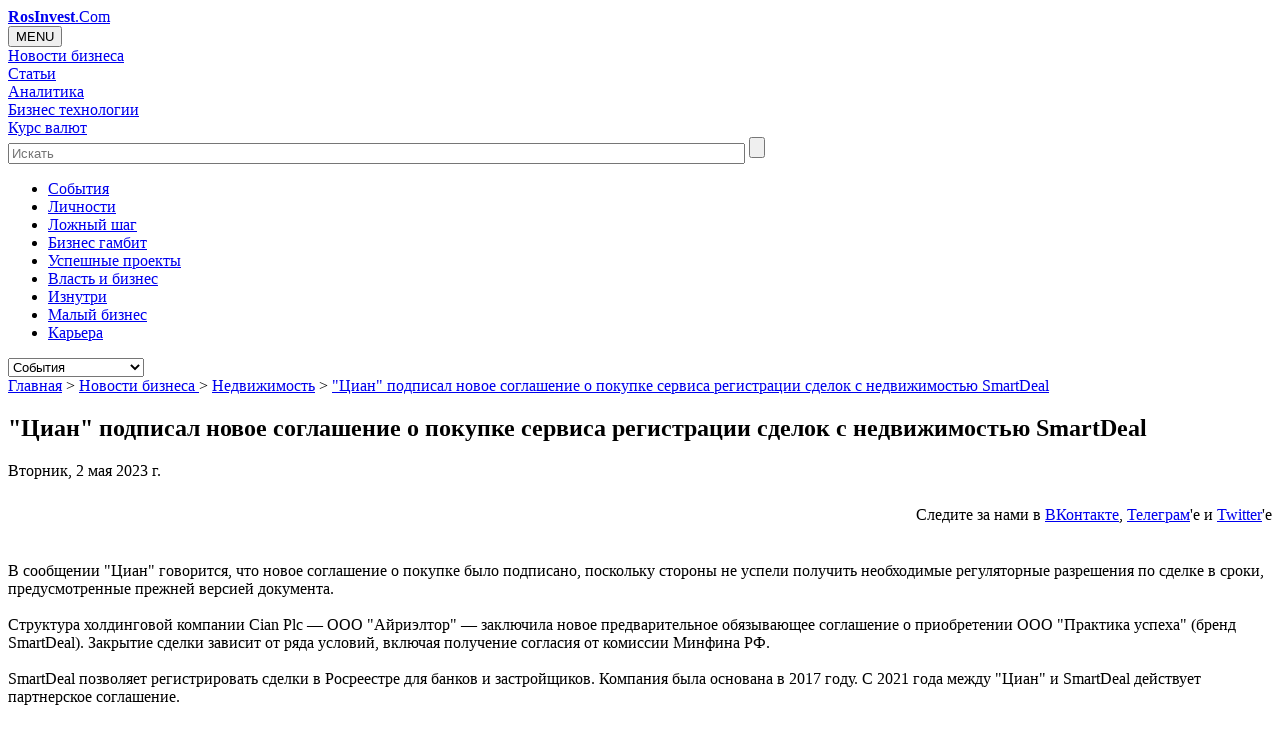

--- FILE ---
content_type: text/html; charset=UTF-8
request_url: https://rosinvest.com/novosti/1461045
body_size: 12075
content:




<!DOCTYPE HTML>
<html><head>
	<title>&quot;Циан&quot; подписал новое соглашение о покупке сервиса регистрации сделок с недвижимостью SmartDeal RosInvest.Com - Венчур, управление, инвестиции</title>
	<meta http-equiv="Content-Type" content="text/html; charset=UTF-8">
	<meta name="robots" content="NOODP,NOYDIR"> 
	<meta name="distribution" content="Global">
	<meta name="Site-created" content="14-04-2003">
	<meta name="description" content="В сообщении &quot;Циан&quot; говорится, что новое соглашение о покупке было подписано, поскольку стороны не успели получить необходимые регуляторные разрешения ...">
	<meta name="keywords" content="&amp;quot;Циан&amp;quot; подписал новое соглашение о покупке сервиса регистрации сделок с недвижимостью SmartDeal">
	<meta name="viewport" content="width=device-width, initial-scale=1.0">	
	<meta property="og:url" content="http://rosinvest.com/novosti/1461045" />
    <meta property="og:site_name" content="RosInvest.Com" />
    <meta property="og:title" content="&quot;Циан&quot; подписал новое соглашение о покупке сервиса регистрации сделок с недвижимостью SmartDeal RosInvest.Com - Венчур, управление, инвестиции" />
    <meta property="og:description" content="В сообщении &quot;Циан&quot; говорится, что новое соглашение о покупке было подписано, поскольку стороны не успели получить необходимые регуляторные разрешения ..." />
		<meta property="og:type" content="article"> 	
		<base href="https://rosinvest.com/">
	<link rel="home" href="/">
	<link rel="apple-touch-icon" sizes="180x180" href="/favicon/apple-touch-icon.png">
	<link rel="icon" type="image/png" sizes="32x32" href="/favicon/favicon-32x32.png">
	<link rel="icon" type="image/png" sizes="16x16" href="/favicon/favicon-16x16.png">

	<link rel="alternate" type="application/rss+xml" title="Все новости бизнеса" href="/rosinvest_com.rss">
	
	<!--link href="https://fonts.googleapis.com/css?family=Oswald:400,300,700" rel="stylesheet" type="text/css"-->
<link rel="stylesheet" href="https://rosinvest.com/cm/application/maxsite/templates/default/stock/import-font/oswald.css" type="text/css">
<link rel="stylesheet" href="https://rosinvest.com/cm/application/maxsite/templates/default/stock/import-font/font-awesome.min.css" rel="stylesheet" integrity="sha384-wvfXpqpZZVQGK6TAh5PVlGOfQNHSoD2xbE+QkPxCAFlNEevoEH3Sl0sibVcOQVnN" crossorigin="anonymous">

    <!--link href="https://maxcdn.bootstrapcdn.com/font-awesome/4.7.0/css/font-awesome.min.css" rel="stylesheet" integrity="sha384-wvfXpqpZZVQGK6TAh5PVlGOfQNHSoD2xbE+QkPxCAFlNEevoEH3Sl0sibVcOQVnN" crossorigin="anonymous"-->
	<link rel="stylesheet" href="https://rosinvest.com/cm/application/maxsite/templates/default/flexslider.css" type="text/css" media="screen">
	<link rel="stylesheet" href="https://rosinvest.com/cm/application/maxsite/templates/default/bootstrap/bootstrap.css" type="text/css" media="screen">
    <link rel="stylesheet" href="https://rosinvest.com/cm/application/maxsite/templates/default/icoMoon.css" media="all" />

	
    <link rel="stylesheet" href="https://rosinvest.com/cm/application/maxsite/templates/default/style.css" type="text/css" media="screen">	
	
	
  

  
	<script type="text/javascript" src="https://rosinvest.com/cm/application/maxsite/common/jquery/jquery.min.js"></script>
	<script type="text/javascript" src="https://rosinvest.com/cm/application/maxsite/common/jquery/jquery.flexslider.js"></script>
	<script type="text/javascript" src="https://rosinvest.com/cm/application/maxsite/templates/default/js/my_ef.js"></script>
 
<script type="text/javascript" src="https://rosinvest.com/cm/application/maxsite/common/jquery/jquery.cookie.js"></script>





</head><body>
<!-- end header -->
<div id="container">





<!-- LOADING BANNERS  -->
<script src="/cm/uploads/js/adv/collection2.js"></script>
<!-- LOADING BANNERS  -->

<div id="myheard" class="myheard clearfix">
			<div id=logotip><a href="/"><strong>RosInvest</strong>.Com</a></div> 
		
			<div id=righth> 
				<div id=rightbox>
					<div id="adv_block_headA" class="adv_block_headA"></div> 
				</div>
			</div>
</div><link rel="stylesheet" href="/cm/application/maxsite/templates/default/menu.css" type="text/css" media="screen">
<div class="no-gutters clearfix topglmen-wrap">
<div class="dropdown topglmen col-lg-10 col-md-2  col-xs-3"><button onclick="myFunction()" class="dropbtn">MENU</button><div id="myDropdown" class="dropdown-content">
<div class="topglmendv home-menu-icon"><a class="icon-home" href="/"></a></div><div class="topglmendv"><a class="topglmenurl" href="/novosti">Новости бизнеса</a></div><div class="topglmendv"><a class="topglmenurl" href="/category/statii">Статьи</a></div><div class="topglmendv"><a class="topglmenurl" href="/acolumn/">Аналитика</a></div><div class="topglmendv"><a class="topglmenurl" href="/category/biznes-mehanika">Бизнес технологии</a></div><div class="topglmendv"><a class="topglmenurl" href="/kurs">Курс валют</a></div></div><!-div id="myDropdown"--></div>    <div id=search_heard class="col-lg-2 col-md-3  col-xs-4 search-form">
        <form accept-charset="UTF-8" action="/isearch" method="get">
            <input class="search-form-input input-placeholder" type="text" placeholder="Искать" name=q id="q" size="90" maxlength="150">
            <input class="search-form-btn svg-icon svg-icon--search" type="submit" id="search_forms" value="">
        </form>
    </div><nav class="secondary-nav col-lg-12 col-md-12 col-xs-12"><ul id="secondary-menu" class="clearfix"><li><a href="/category/sobytija">Cобытия</a></li><li><a href="/category/lichnosti">Личности</a></li><li><a href="/category/lozhnyj-shag">Ложный шаг</a></li><li><a href="/category/biznes-gambit">Бизнес гамбит</a></li><li><a href="/category/uspeshnye-proekty">Успешные проекты</a></li><li><a href="/category/vlast-i-biznes">Власть и бизнес</a></li><li><a href="/category/iznutri">Изнутри</a></li><li><a href="/category/malyj-biznes">Малый бизнес</a></li><li><a href="/category/karera">Карьера</a></li> </ul><select id="secondary-responsive-menu" onchange="location.href=this.value"><option value="/category/sobytija">Cобытия</option><option value="/category/lichnosti">Личности</option><option value="/category/lozhnyj-shag">Ложный шаг</option><option value="/category/biznes-gambit">Бизнес гамбит</option><option value="/category/uspeshnye-proekty">Успешные проекты</option><option value="/category/vlast-i-biznes">Власть и бизнес</option><option value="/category/iznutri">Изнутри</option><option value="/category/malyj-biznes">Малый бизнес</option><option value="/category/karera">Карьера</option></select><!--select id="secondary-responsive-menu"--> <!-- secondary-menu --></nav></div><!-- class="topglmen-wrap" --><div id="up_body"> 



<!--rosinvest.com-->
<!--Площадка: РосИнвест / * / *-->
<!--Тип баннера: Перетяжка-->

<!--div id="adv_block_toplineA" class="adv_block_toplineA"></div-->




</div>	
	
	<div id="sub-container" class="clearfix sub-container">  

 


		<div id="wrapper" class="clearfix">   

		
			

			
			<div id="content" class="col-lg-7 col-sm-9 content">
					
			
			
<div class="type type_page">


<nav id="page_path"> 
		
<a href='/'>Главная</a>  &gt; <a href='https://rosinvest.com/novosti' title='Новости бизнеса '>Новости бизнеса </a>&gt; <a href='https://rosinvest.com/novosti/r15' title='Недвижимость'>Недвижимость</a> &gt; <a href='https://rosinvest.com/novosti/1461045' title='"Циан" подписал новое соглашение о покупке сервиса регистрации сделок с недвижимостью SmartDeal'>"Циан" подписал новое соглашение о покупке сервиса регистрации сделок с недвижимостью SmartDeal</a> 	
	</nav><!-- nav id="page_path" -->
<article class="page_only">
<h1 class=page_title>"Циан" подписал новое соглашение о покупке сервиса регистрации сделок с недвижимостью SmartDeal</h1><div class="info"><date class="page_date">Вторник, 2 мая 2023 г.</date></div><div style="height:60px;text-align: right"><p style="padding-top:10px;">Следите за нами в <a rel="nofollow" target=_blank href="https://vk.com/rosinvestcom"><u>ВКонтакте</u></a>, <a rel="nofollow" target=_blank href="https://t.me/rosinvest_com"><u>Телеграм</u></a>'e и <a rel="nofollow" target=_blank href="https://twitter.com/rosinvestcom"><u>Twitter</u></a>'e<br></p></div>
<div style="text-align: center; margin-top:-10px;  margin-buttom:5px;"><p>


</p></div>

<div class="page_content type_page"><div class="page_content page_content_text clearfix">В сообщении "Циан" говорится, что новое соглашение о покупке было подписано, поскольку стороны не успели получить необходимые регуляторные разрешения по сделке в сроки, предусмотренные прежней версией документа.<br><br>Структура холдинговой компании Cian Plc — ООО "Айриэлтор" — заключила новое предварительное обязывающее соглашение о приобретении ООО "Практика успеха" (бренд SmartDeal). Закрытие сделки зависит от ряда условий, включая получение согласия от комиссии Минфина РФ.<br><br>SmartDeal позволяет регистрировать сделки в Росреестре для банков и застройщиков. Компания была основана в 2017 году. С 2021 года между "Циан" и SmartDeal действует партнерское соглашение.<br><br>По данным системы "СПАРК-Интерфакс", выручка ООО "Практика успеха" в 2021 году составила 392,7 млн рублей, чистая прибыль — 40,5 млн рублей. Совладельцами компании в равных долях выступают Алексей Макаров и Валерий Попандопуло.<br><br>Впервые "Циан" сообщил о покупке SmartDeal в январе 2022 года.<br><br>Все самое интересное читайте в нашем телеграм-канале.</div><!--div class="page_content"-->

<div class="addzakl"><div style="height:60px;text-align: right"><p style="padding-top:10px;">Следите за нами в <a rel="nofollow" target=_blank href="https://vk.com/rosinvestcom"><u>ВКонтакте</u></a>, <a rel="nofollow" target=_blank href="https://t.me/rosinvest_com"><u>Телеграм</u></a>'e и <a rel="nofollow" target=_blank href="https://twitter.com/rosinvestcom"><u>Twitter</u></a>'e<br></p></div>
<div style="text-align: center; margin-top:-10px;  margin-buttom:5px;"><p>


</p></div>




<link rel="stylesheet" href="https://rosinvest.com/cm/application/maxsite/plugins/addzakl/social-likes/social-likes_flat.css">
<script src="https://rosinvest.com/cm/application/maxsite/plugins/addzakl/social-likes/social-likes.min.js"></script>

<div class="social-likes social-likes_light">
	<!--div class="facebook" title="Поделиться ссылкой на Фейсбуке">Facebook</div-->
	<div class="vkontakte" title="Поделиться ссылкой во Вконтакте">Вконтакте</div>
	<div class="twitter" data-via="rosinvestcom" title="Поделиться ссылкой в Твиттере">Twitter</div>
	<div class="mailru" title="Поделиться ссылкой в Моём мире">Мой мир</div>
	<div class="odnoklassniki" title="Поделиться ссылкой в Одноклассниках">Одноклассники</div>
	
  
</div>
<!--div style="margin-top: 10px"><iframe src="https://www.facebook.com/plugins/like.php?href=https%3A%2F%2Frosinvest.com%2Fhttp%3A%2F%2Frosinvest.com%2Fnovosti%2F1461045&width=450&layout=standard&action=like&size=small&show_faces=true&share=false&height=80&appId=373612939328137" width="450" height="20" style="border:none;overflow:hidden" scrolling="no" frameborder="0" allowTransparency="true" allow="encrypted-media"></iframe></div-->

</div>
<div class="break"></div>
		<div class="info"><br><span>Просмотров:</span> 790<br><span>Рубрика: </span><a href="https://rosinvest.com/novosti/r15" title="Недвижимость">Недвижимость</a><br><noidex><script>document.write(sources);</script></noindex> <br><br><center><a target="_blank" href="/novosti/archives/">Архив новостей</a> / <a href="/informs/rss">Экспорт новостей</a></center></div><div class="break"></div>

<span><a name="comments"></a> </span>


<!--DISQUS-->

<div id="disqus_thread"></div>
<script type="text/javascript">

var disqus_shortname = 'rosinvestcom';

(function() {
var dsq = document.createElement('script'); dsq.type = 'text/javascript'; dsq.async = true;
dsq.src = '//' + disqus_shortname + '.disqus.com/embed.js';
(document.getElementsByTagName('head')[0] || document.getElementsByTagName('body')[0]).appendChild(dsq);
})();
</script>

<!--DISQUS END-->

<div class="break"></div>
<div class="page_other_pages"><h3>Ещё новости по теме:</h3><div class="NewsList other_news"><div id=news_block><div id=news_time><span class="n_hour">11</span>:<span class="n_minut">20</span></div><div id=news_url><a class="n_link" href="https://rosinvest.com/novosti/1467679">Работы по ремонту дорог начались в Москве</a></div></div><div id=news_block><div id=news_time><span class="n_hour">10</span>:<span class="n_minut">40</span></div><div id=news_url><a class="n_link" href="https://rosinvest.com/novosti/1467678">Госдума надеется на ускорение и удешевление инфраструктурных строек благодаря закону об ОПИ</a></div></div><div id=news_block><div id=news_time><span class="n_hour">10</span>:<span class="n_minut">40</span></div><div id=news_url><a class="n_link" href="https://rosinvest.com/novosti/1467677">Банк ДОМ.РФ профинансирует ИЖС с эскроу с подрядчиками на 2 млрд рублей</a></div></div><div id=news_block><div id=news_time><span class="n_hour">10</span>:<span class="n_minut">00</span></div><div id=news_url><a class="n_link" href="https://rosinvest.com/novosti/1467676">Станцию столичного метро &quot;Бачуринская&quot; достроят в этом году</a></div></div><div id=news_block><div id=news_time><span class="n_hour">10</span>:<span class="n_minut">00</span></div><div id=news_url><a class="n_link" href="https://rosinvest.com/novosti/1467675">Работы по благоустройству парка &quot;Сокольники&quot; начнутся в 2024 году - мэр</a></div></div><div id=news_block><div id=news_time><span class="n_hour">09</span>:<span class="n_minut">40</span></div><div id=news_url><a class="n_link" href="https://rosinvest.com/novosti/1467674">Свыше 200 км названных в честь космонавтов улиц обновили в РФ за пять лет</a></div></div><div id=news_block><div id=news_time><span class="n_hour">09</span>:<span class="n_minut">40</span></div><div id=news_url><a class="n_link" href="https://rosinvest.com/novosti/1467673">Москвичи из 150 домов на западе столицы получили жилье по реновации</a></div></div><div id=news_block><div id=news_time><span class="n_hour">09</span>:<span class="n_minut">20</span></div><div id=news_url><a class="n_link" href="https://rosinvest.com/novosti/1467672">Незаконное выделение земли под точечную застройку пресекли во Владивостоке</a></div></div><div id=news_block><div id=news_time><span class="n_hour">17</span>:<span class="n_minut">40</span></div><div id=news_url><a class="n_link" href="https://rosinvest.com/novosti/1467671">Рязанский театр юного зрителя открылся после реконструкции</a></div></div><div id=news_block><div id=news_time><span class="n_hour">17</span>:<span class="n_minut">20</span></div><div id=news_url><a class="n_link" href="https://rosinvest.com/novosti/1467670">Более 17 тыс. объектов зарегистрировали по &quot;гаражной амнистии&quot; в Подмосковье</a></div></div><div id=news_block><div id=news_time><span class="n_hour">16</span>:<span class="n_minut">40</span></div><div id=news_url><a class="n_link" href="https://rosinvest.com/novosti/1467669">Девелопер Legenda в 2023 году увеличил выручку по МСФО почти в два раза</a></div></div><div id=news_block><div id=news_time><span class="n_hour">16</span>:<span class="n_minut">40</span></div><div id=news_url><a class="n_link" href="https://rosinvest.com/novosti/1467668">Ситуация с паводком в Самарской области стабилизируется к концу недели - МЧС</a></div></div><div id=news_block><div id=news_time><span class="n_hour">16</span>:<span class="n_minut">20</span></div><div id=news_url><a class="n_link" href="https://rosinvest.com/novosti/1467667">Более мощную дамбу обещают построить в Орске</a></div></div><div id=news_block><div id=news_time><span class="n_hour">16</span>:<span class="n_minut">00</span></div><div id=news_url><a class="n_link" href="https://rosinvest.com/novosti/1467666">Средняя ставка по 30-летней ипотеке в США вновь превысила 7%</a></div></div><div id=news_block><div id=news_time><span class="n_hour">16</span>:<span class="n_minut">00</span></div><div id=news_url><a class="n_link" href="https://rosinvest.com/novosti/1467665">Объем предложения арендных квартир в Москве вырос на 3% за месяц</a></div></div><div id=news_block><div id=news_time><span class="n_hour">15</span>:<span class="n_minut">40</span></div><div id=news_url><a class="n_link" href="https://rosinvest.com/novosti/1467664">Задержан глава департамента градостроительства Самары</a></div></div><div id=news_block><div id=news_time><span class="n_hour">15</span>:<span class="n_minut">40</span></div><div id=news_url><a class="n_link" href="https://rosinvest.com/novosti/1467663">Мусоросортировочный комплекс под Калининградом планируют сдать к 2026 году</a></div></div><div id=news_block><div id=news_time><span class="n_hour">15</span>:<span class="n_minut">20</span></div><div id=news_url><a class="n_link" href="https://rosinvest.com/novosti/1467662">Около 60 тыс. квартир приватизировали в Москве с 2019 года</a></div></div><div id=news_block><div id=news_time><span class="n_hour">15</span>:<span class="n_minut">00</span></div><div id=news_url><a class="n_link" href="https://rosinvest.com/novosti/1467661">Минстрой отчитается перед Путиным о ситуации с половодьем в Оренбуржье</a></div></div><div id=news_block><div id=news_time><span class="n_hour">15</span>:<span class="n_minut">00</span></div><div id=news_url><a class="n_link" href="https://rosinvest.com/novosti/1467660">Новый путепровод построят взамен обрушившегося в Вязьме</a></div></div><div id=news_block><div id=news_time><span class="n_hour">14</span>:<span class="n_minut">40</span></div><div id=news_url><a class="n_link" href="https://rosinvest.com/novosti/1467659">Собянин в среду открыл после капремонта спорткомплекс в районе Гольяново</a></div></div><div id=news_block><div id=news_time><span class="n_hour">14</span>:<span class="n_minut">40</span></div><div id=news_url><a class="n_link" href="https://rosinvest.com/novosti/1467658">Ремонт кирхи королевы Луизы будет продолжен в Калининграде</a></div></div><div id=news_block><div id=news_time><span class="n_hour">14</span>:<span class="n_minut">00</span></div><div id=news_url><a class="n_link" href="https://rosinvest.com/novosti/1467657">Дороги в городах и поселках вдоль БАМ отремонтируют в Иркутской области</a></div></div><div id=news_block><div id=news_time><span class="n_hour">13</span>:<span class="n_minut">20</span></div><div id=news_url><a class="n_link" href="https://rosinvest.com/novosti/1467656">МЧС доставило водоналивные дамбы в пострадавшую от паводка Оренбургскую область</a></div></div><div id=news_block><div id=news_time><span class="n_hour">13</span>:<span class="n_minut">00</span></div><div id=news_url><a class="n_link" href="https://rosinvest.com/novosti/1467655">Саратовская область готовит мировую в суде с подрядчиком строительства скоростного трамвая</a></div></div><div id=news_block><div id=news_time><span class="n_hour">13</span>:<span class="n_minut">00</span></div><div id=news_url><a class="n_link" href="https://rosinvest.com/novosti/1467654">Крыша двухэтажного дома загорелась в центре Ростова-на-Дону</a></div></div><div id=news_block><div id=news_time><span class="n_hour">12</span>:<span class="n_minut">40</span></div><div id=news_url><a class="n_link" href="https://rosinvest.com/novosti/1467653">Завершен монолитный конструктив эстакады над Симферопольским шоссе в Москве</a></div></div><div id=news_block><div id=news_time><span class="n_hour">12</span>:<span class="n_minut">40</span></div><div id=news_url><a class="n_link" href="https://rosinvest.com/novosti/1467652">Потерявшие жилье при ЧС в Оренбуржье получат компенсацию из расчета 68,7 тыс. рублей за кв.м</a></div></div><div id=news_block><div id=news_time><span class="n_hour">12</span>:<span class="n_minut">40</span></div><div id=news_url><a class="n_link" href="https://rosinvest.com/novosti/1467651">Временный железнодорожный переезд обустроят на месте ЧС в Вязьме</a></div></div><div id=news_block><div id=news_time><span class="n_hour">12</span>:<span class="n_minut">20</span></div><div id=news_url><a class="n_link" href="https://rosinvest.com/novosti/1467650">ВТБ и ДОМ. РФ запустили в Хабаровском крае региональную льготную ипотеку</a></div></div><div id=news_block><div id=news_time><span class="n_hour">12</span>:<span class="n_minut">00</span></div><div id=news_url><a class="n_link" href="https://rosinvest.com/novosti/1467649">Половина зданий в некоторых поселках Арктики деформированы из-за потепления</a></div></div></div></div></div><div class="break"></div></article>
</div><!-- class="type type_page" -->
				
				<div class="content-bottom"></div>
				
			</div><!-- div id="content" -->

	
			
		<div id="rsidebars" class="col-lg-2 col-sm-3">

		
		<nav class="parts"><ul class="cat_link"><li><a href="https://rosinvest.com/novosti/r11" title="Hi-Tech">Hi-Tech</a></li><li><a href="https://rosinvest.com/novosti/r12" title="Авторынок">Авторынок</a></li><li><a href="https://rosinvest.com/novosti/r13" title="Банковские">Банковские</a></li><li><a href="https://rosinvest.com/novosti/r7" title="Бумпром и Леспром">Бумпром и Леспром</a></li><li><a href="https://rosinvest.com/novosti/r10" title="Макроэкономика">Макроэкономика</a></li><li><a href="https://rosinvest.com/novosti/r8" title="Металлургия">Металлургия</a></li><li><a href="https://rosinvest.com/novosti/r15" title="Недвижимость">Недвижимость</a></li><li><a href="https://rosinvest.com/novosti/r4" title="Продукты питания">Продукты питания</a></li><li><a href="https://rosinvest.com/novosti/r6" title="Страхование">Страхование</a></li><li><a href="https://rosinvest.com/novosti/r9" title="ТЭК">ТЭК</a></li><li><a href="https://rosinvest.com/novosti/r16" title="Химпром">Химпром</a></li></ul></nav>
 			<aside id="sidebar1">
			<div class="wrap">

<div id="widget banner"><div class="wr"><div class="widget-content"><!--Площадка: РосИнвест Premium/ 400*адапт * / *-->
<!--Тип баннера: 240x400-->

<!--center>
<!--div id="adv_block_240-400A" class="adv_block_240-400A"></div>
</center-->

<!--div>
<center>

<script async src="//pagead2.googlesyndication.com/pagead/js/adsbygoogle.js"></script>

<ins class="adsbygoogle" style="display:block" data-ad-client="ca-pub-6123633905936145" data-ad-slot="3639464288" data-ad-format="auto"></ins>
<script>
(adsbygoogle = window.adsbygoogle || []).push({});
</script>
</center></div --></div></div></div>

<div id="widget miidlesolumnonseconds"><div class="wr"><h2 class="box"><span>Последнее</span></h2><div class="widget-content"><ul class="is_link page_list LСolumn clearfix">
<li><div class="widget_prev"><a href="https://rosinvest.com/page/podarochnye-sertifikaty-delajut-biznes-bogache-ili-bednee"><img src="https://rosinvest.com/cm/uploads/prev/36/10663_22.gif" class="widgit_img" title="Подарочные сертификаты делают бизнес богаче или беднее?"></a></div>
<h6 class="widget_tit"><a href="https://rosinvest.com/page/podarochnye-sertifikaty-delajut-biznes-bogache-ili-bednee">Подарочные сертификаты делают бизнес богаче или беднее?</a></h6>
<div class="widget_date">27.01.2026</div>
<div class="widget_count_page">238</div></li>
<li><div class="widget_prev"><a href="https://rosinvest.com/page/anatomija-predatelstva-kak-biznes-proigral-vojnu-kotoruju-nachal"><img src="https://rosinvest.com/cm/uploads/prev/36/10661_22.gif" class="widgit_img" title="Анатомия предательства: как бизнес проиграл войну, которую начал"></a></div>
<h6 class="widget_tit"><a href="https://rosinvest.com/page/anatomija-predatelstva-kak-biznes-proigral-vojnu-kotoruju-nachal">Анатомия предательства: как бизнес проиграл войну, которую начал</a></h6>
<div class="widget_date">26.01.2026</div>
<div class="widget_count_page">303</div></li>
<li><div class="widget_prev"><a href="https://rosinvest.com/page/lovushka-dlja-direktora-pochemu-lichnyj-schjot-stanovitsja-koshelkom-dlja-kreditorov"><img src="https://rosinvest.com/cm/uploads/prev/36/10660_22.gif" class="widgit_img" title="Ловушка для директора: почему личный счёт становится кошельком для кредиторов "></a></div>
<h6 class="widget_tit"><a href="https://rosinvest.com/page/lovushka-dlja-direktora-pochemu-lichnyj-schjot-stanovitsja-koshelkom-dlja-kreditorov">Ловушка для директора: почему личный счёт становится кошельком для кредиторов </a></h6>
<div class="widget_date">23.01.2026</div>
<div class="widget_count_page">418</div></li>
<li><div class="widget_prev"><a href="https://rosinvest.com/page/kak-kupit-jashhik-pandory"><img src="https://rosinvest.com/cm/uploads/prev/36/10659_22.gif" class="widgit_img" title="Как купить ящик Пандоры"></a></div>
<h6 class="widget_tit"><a href="https://rosinvest.com/page/kak-kupit-jashhik-pandory">Как купить ящик Пандоры</a></h6>
<div class="widget_date">21.01.2026</div>
<div class="widget_count_page">569</div></li>
<li><div class="widget_prev"><a href="https://rosinvest.com/page/sankcionnyj-shoping-kak-rossijane-shturmujut-kitajskie-marketplejsy"><img src="https://rosinvest.com/cm/uploads/prev/36/10658_22.gif" class="widgit_img" title="Санкционный шопинг: как россияне штурмуют китайские маркетплейсы"></a></div>
<h6 class="widget_tit"><a href="https://rosinvest.com/page/sankcionnyj-shoping-kak-rossijane-shturmujut-kitajskie-marketplejsy">Санкционный шопинг: как россияне штурмуют китайские маркетплейсы</a></h6>
<div class="widget_date">21.01.2026</div>
<div class="widget_count_page">1160</div></li>
<li><div class="widget_prev"><a href="https://rosinvest.com/page/chto-sluchilos-s-cenami"><img src="https://rosinvest.com/cm/uploads/prev/36/10657_22.gif" class="widgit_img" title="Что случилось с ценами?"></a></div>
<h6 class="widget_tit"><a href="https://rosinvest.com/page/chto-sluchilos-s-cenami">Что случилось с ценами?</a></h6>
<div class="widget_date">20.01.2026</div>
<div class="widget_count_page">674</div></li>
<li><div class="widget_prev"><a href="https://rosinvest.com/page/zoloto-nds-i-stavka-16-kto-obokral-rubl"><img src="https://rosinvest.com/cm/uploads/prev/36/10656_22.gif" class="widgit_img" title="Золото, НДС и ставка 16%. Кто обокрал рубль?"></a></div>
<h6 class="widget_tit"><a href="https://rosinvest.com/page/zoloto-nds-i-stavka-16-kto-obokral-rubl">Золото, НДС и ставка 16%. Кто обокрал рубль?</a></h6>
<div class="widget_date">20.01.2026</div>
<div class="widget_count_page">735</div></li>
<li><div class="widget_prev"><a href="https://rosinvest.com/page/iz-geroja-v-podozrevaemye-malyj-biznes-pod-lupoj-v-2026-godu"><img src="https://rosinvest.com/cm/uploads/prev/36/10655_22.gif" class="widgit_img" title="Из героя в подозреваемые: малый бизнес под лупой в 2026 году"></a></div>
<h6 class="widget_tit"><a href="https://rosinvest.com/page/iz-geroja-v-podozrevaemye-malyj-biznes-pod-lupoj-v-2026-godu">Из героя в подозреваемые: малый бизнес под лупой в 2026 году</a></h6>
<div class="widget_date">19.01.2026</div>
<div class="widget_count_page">775</div></li>
<li><div class="widget_prev"><a href="https://rosinvest.com/page/kto-reshaet-chto-vy-kupite-na-marketplejse"><img src="https://rosinvest.com/cm/uploads/prev/36/10654_22.gif" class="widgit_img" title="Кто решает, что вы купите на маркетплейсе"></a></div>
<h6 class="widget_tit"><a href="https://rosinvest.com/page/kto-reshaet-chto-vy-kupite-na-marketplejse">Кто решает, что вы купите на маркетплейсе</a></h6>
<div class="widget_date">19.01.2026</div>
<div class="widget_count_page">693</div></li>
<li><div class="widget_prev"><a href="https://rosinvest.com/page/kriptorevoljucija-otmenjaetsja-cb-razreshil-to-chto-ne-smog-zapretit"><img src="https://rosinvest.com/cm/uploads/prev/36/10651_22.gif" class="widgit_img" title="Криптореволюция отменяется: ЦБ разрешил то, что не смог запретить"></a></div>
<h6 class="widget_tit"><a href="https://rosinvest.com/page/kriptorevoljucija-otmenjaetsja-cb-razreshil-to-chto-ne-smog-zapretit">Криптореволюция отменяется: ЦБ разрешил то, что не смог запретить</a></h6>
<div class="widget_date">26.12.2025</div>
<div class="widget_count_page">1329</div></li>
</ul>
</div></div></div>

<div id="widget sp_news"><div class="wr"><h2 class="box"><span>Спонсоры</span></h2><div class="widget-content"></div></div></div>
			</div><!-- div class=wrap -->

</aside><!-- div id="sub-container" -->
</div> <!-- div class=rsidebars --> 	

	
			
			<div id="sidebars" class="col-lg-3 col-sm-9  sidebars">
			
		
			<aside id="sidebar2"><div class="wrap">

<div class="widget social_links"><div class="wr"><div class="widget-content"><div class="social-link-wrapper">
<a class="social-link" href="https://facebook.com/rosinvestcom" target="_blank" title="Facebook"><i class="fa-facebook"></i></a>
<a class="social-link" href="https://vk.com/rosinvestcom" target="_blank" title="Ввконтакте"><i class="fa-vk"></i></a>
<a class="social-link" href="https://twitter.com/rosinvestcom" target="_blank" title="Twitter"><i class="fa-twitter"></i></a>
<a class="social-link" href="https://rosinvest.com/cm/feed" target="_blank" title="RSS статьи"><i class="fa-rss"></i></a>
<a class="social-link" href="https://rosinvest.com/rosinvest_com.rss" target="_blank" title="RSS новости"><i class="fa-rss-news"></i></a>
</div></div></div></div>

<div class="widget littel_preview_second"><div class="wr"><h2 class="box"><span>Топовое</span></h2><div class="widget-content"><ul class="is_link page_list MLittel clearfix">
<li><div class="widget_prev"><a href="https://rosinvest.com/page/podarochnye-sertifikaty-delajut-biznes-bogache-ili-bednee"><img src="https://rosinvest.com/cm/uploads/prev/36/10663_11.gif" class="widgit_img" title="Подарочные сертификаты делают бизнес богаче или беднее?"></a></div>
<h6 class="widget_tit"><a href="https://rosinvest.com/page/podarochnye-sertifikaty-delajut-biznes-bogache-ili-bednee">Подарочные сертификаты делают бизнес богаче или беднее?</a></h6>
<div class="widget_date">27.01.2026</div>
<div class="widget_count_page">239</div></li>
<li><div class="widget_prev"><a href="https://rosinvest.com/page/anatomija-predatelstva-kak-biznes-proigral-vojnu-kotoruju-nachal"><img src="https://rosinvest.com/cm/uploads/prev/36/10661_11.gif" class="widgit_img" title="Анатомия предательства: как бизнес проиграл войну, которую начал"></a></div>
<h6 class="widget_tit"><a href="https://rosinvest.com/page/anatomija-predatelstva-kak-biznes-proigral-vojnu-kotoruju-nachal">Анатомия предательства: как бизнес проиграл войну, которую начал</a></h6>
<div class="widget_date">26.01.2026</div>
<div class="widget_count_page">223</div></li>
<li><div class="widget_prev"><a href="https://rosinvest.com/page/sankcionnyj-shoping-kak-rossijane-shturmujut-kitajskie-marketplejsy"><img src="https://rosinvest.com/cm/uploads/prev/36/10658_11.gif" class="widgit_img" title="Санкционный шопинг: как россияне штурмуют китайские маркетплейсы"></a></div>
<h6 class="widget_tit"><a href="https://rosinvest.com/page/sankcionnyj-shoping-kak-rossijane-shturmujut-kitajskie-marketplejsy">Санкционный шопинг: как россияне штурмуют китайские маркетплейсы</a></h6>
<div class="widget_date">21.01.2026</div>
<div class="widget_count_page">180</div></li>
<li><div class="widget_prev"><a href="https://rosinvest.com/page/zoloto-nds-i-stavka-16-kto-obokral-rubl"><img src="https://rosinvest.com/cm/uploads/prev/36/10656_11.gif" class="widgit_img" title="Золото, НДС и ставка 16%. Кто обокрал рубль?"></a></div>
<h6 class="widget_tit"><a href="https://rosinvest.com/page/zoloto-nds-i-stavka-16-kto-obokral-rubl">Золото, НДС и ставка 16%. Кто обокрал рубль?</a></h6>
<div class="widget_date">20.01.2026</div>
<div class="widget_count_page">98</div></li>
<li><div class="widget_prev"><a href="https://rosinvest.com/page/lovushka-dlja-direktora-pochemu-lichnyj-schjot-stanovitsja-koshelkom-dlja-kreditorov"><img src="https://rosinvest.com/cm/uploads/prev/36/10660_11.gif" class="widgit_img" title="Ловушка для директора: почему личный счёт становится кошельком для кредиторов "></a></div>
<h6 class="widget_tit"><a href="https://rosinvest.com/page/lovushka-dlja-direktora-pochemu-lichnyj-schjot-stanovitsja-koshelkom-dlja-kreditorov">Ловушка для директора: почему личный счёт становится кошельком для кредиторов </a></h6>
<div class="widget_date">23.01.2026</div>
<div class="widget_count_page">96</div></li>
</ul>
</div></div></div>

<div class="widget block_second"><div class="wr"><h2 class="box"><span>Выбор редакции</span></h2><div class="widget-content"><ul class="is_link page_list PhotoBlock clearfix">
<li><div class="widget_prev"><a href="https://rosinvest.com/page/sankcionnyj-shoping-kak-rossijane-shturmujut-kitajskie-marketplejsy"><img src="https://rosinvest.com/cm/uploads/prev/36/10658_11.gif" class="widgit_img" title="Санкционный шопинг: как россияне штурмуют китайские маркетплейсы"></a></div>
<h6  class="widget_tit"><a href="https://rosinvest.com/page/sankcionnyj-shoping-kak-rossijane-shturmujut-kitajskie-marketplejsy">Санкционный шопинг: как россияне штурмуют китайские маркетплейсы</a></h6>
<div class="widget_date">21.01.2026</div></li>
<li><div class="widget_prev"><a href="https://rosinvest.com/page/vyigrysh-v-lotoreju-podarok-ot-nalogovoj-o-kotorom-molchat-reklamnye-roliki"><img src="https://rosinvest.com/cm/uploads/prev/36/10632_11.gif" class="widgit_img" title="Выигрыш в лоторею: «подарок» от налоговой, о котором молчат рекламные ролики"></a></div>
<h6  class="widget_tit"><a href="https://rosinvest.com/page/vyigrysh-v-lotoreju-podarok-ot-nalogovoj-o-kotorom-molchat-reklamnye-roliki">Выигрыш в лоторею: «подарок» от налоговой, о котором молчат рекламные ролики</a></h6>
<div class="widget_date">12.12.2025</div></li>
<li><div class="widget_prev"><a href="https://rosinvest.com/page/kak-biznesu-ne-obankrotitsja-iz-za-plejlista"><img src="https://rosinvest.com/cm/uploads/prev/36/10629_11.gif" class="widgit_img" title="Как бизнесу не обанкротиться из-за плейлиста"></a></div>
<h6  class="widget_tit"><a href="https://rosinvest.com/page/kak-biznesu-ne-obankrotitsja-iz-za-plejlista">Как бизнесу не обанкротиться из-за плейлиста</a></h6>
<div class="widget_date">10.12.2025</div></li>
<li><div class="widget_prev"><a href="https://rosinvest.com/page/majning-mozhno-li-na-nem-zarabotat-i-skolko-eto-stoit"><img src="https://rosinvest.com/cm/uploads/prev/36/10567_11.gif" class="widgit_img" title="Майнинг: можно ли на нем заработать и сколько это стоит?"></a></div>
<h6  class="widget_tit"><a href="https://rosinvest.com/page/majning-mozhno-li-na-nem-zarabotat-i-skolko-eto-stoit">Майнинг: можно ли на нем заработать и сколько это стоит?</a></h6>
<div class="widget_date">17.10.2025</div></li>
</ul>
</div></div></div>

<div class="widget direct_news"><div class="wr"><div class="widget-content"><!--center>

<div id="yandex_rtb_R-A-348349-1"></div>
<script type="text/javascript">
    (function(w, d, n, s, t) {
        w[n] = w[n] || [];
        w[n].push(function() {
            Ya.Context.AdvManager.render({
                blockId: "R-A-348349-1",
                renderTo: "yandex_rtb_R-A-348349-1",
                async: true
            });
        });
        t = d.getElementsByTagName("script")[0];
        s = d.createElement("script");
        s.type = "text/javascript";
        s.src = "//an.yandex.ru/system/context.js";
        s.async = true;
        t.parentNode.insertBefore(s, t);
    })(this, this.document, "yandexContextAsyncCallbacks");
</script>

</center--></div></div></div>

<div class="widget allnewslist"><div class="wr"><h2 class="box"><span><a href="/novosti">Новости</a></span></h2><div class="widget-content"><div class="NewsList  NewsForMain"><div id=news_block><div id=news_time><span class="n_hour">11</span>:<span class="n_minut">20</span></div><div id=news_url><a class="n_link" href="https://rosinvest.com/novosti/1467679">Работы по ремонту дорог начались в Москве</a></div></div><div id=news_block><div id=news_time><span class="n_hour">10</span>:<span class="n_minut">40</span></div><div id=news_url><a class="n_link" href="https://rosinvest.com/novosti/1467678">Госдума надеется на ускорение и удешевление инфраструктурных строек благодаря закону об ОПИ</a></div></div><div id=news_block><div id=news_time><span class="n_hour">10</span>:<span class="n_minut">40</span></div><div id=news_url><a class="n_link" href="https://rosinvest.com/novosti/1467677">Банк ДОМ.РФ профинансирует ИЖС с эскроу с подрядчиками на 2 млрд рублей</a></div></div><div id=news_block><div id=news_time><span class="n_hour">10</span>:<span class="n_minut">00</span></div><div id=news_url><a class="n_link" href="https://rosinvest.com/novosti/1467676">Станцию столичного метро &quot;Бачуринская&quot; достроят в этом году</a></div></div><div id=news_block><div id=news_time><span class="n_hour">10</span>:<span class="n_minut">00</span></div><div id=news_url><a class="n_link" href="https://rosinvest.com/novosti/1467675">Работы по благоустройству парка &quot;Сокольники&quot; начнутся в 2024 году - мэр</a></div></div><div id=news_block><div id=news_time><span class="n_hour">09</span>:<span class="n_minut">40</span></div><div id=news_url><a class="n_link" href="https://rosinvest.com/novosti/1467674">Свыше 200 км названных в честь космонавтов улиц обновили в РФ за пять лет</a></div></div><div id=news_block><div id=news_time><span class="n_hour">09</span>:<span class="n_minut">40</span></div><div id=news_url><a class="n_link" href="https://rosinvest.com/novosti/1467673">Москвичи из 150 домов на западе столицы получили жилье по реновации</a></div></div></div></div></div></div>

<div class="widget analiz_news"><div class="wr"><h2 class="box"><span><a href="/acolumn/" title="Анализ: аналитические колонки">Анализ</a></span></h2><div class="widget-content"><ul class="is_link"><li><a href="/acolumn/blog/social/567.html" title="Обзор стран ЕС для миграции">Обзор стран ЕС для миграции</a> </li><li><a href="/acolumn/blog/mirovoi_prodovolstvenii_rinok/566.html" title="Импорт продуктов питания в Россию">Импорт продуктов питания в Россию</a> </li><li><a href="/acolumn/blog/zarubejnaya-nedvijemost/565.html" title="Стоимость аренды квартир в ЕС">Стоимость аренды квартир в ЕС</a> </li><li><a href="/acolumn/blog/internet/564.html" title="Сколько зарабатывают Хакеры">Сколько зарабатывают Хакеры</a> </li><li><a href="/acolumn/blog/moskovskaya-nedvijemost/563.html" title="Доступного жилья в Москве все больше">Доступного жилья в Москве все больше</a> </li><li><a href="/acolumn/blog/avtorynok/562.html" title="Вторичный авторынок: итоги 2015">Вторичный авторынок: итоги 2015</a> </li><li><a href="/acolumn/blog/china/561.html" title="В каких странах прибыльнее вести малый бизнес">В каких странах прибыльнее вести малый бизнес</a> </li><li><a href="/acolumn/blog/guns/560.html" title="Вооруженные силы Турции">Вооруженные силы Турции</a> </li></ul></div></div></div>


		</div><!-- div class=wrap -->
		</aside><!-- div id="sidebar-2" -->
					
		</div><!-- div id="sidebars" -->	
		
		
	</div><!-- div id="wrapper" -->	

	</div><!-- div id="sub-container" -->
	
	<link rel="stylesheet" href="/cm/application/maxsite/templates/default/menu.css" type="text/css" media="screen">
<div class="no-gutters clearfix topglmen-wrap">
<div class="dropdown topglmen col-lg-10 col-md-2  col-xs-3"><button onclick="myFunction()" class="dropbtn">MENU</button><div id="myDropdown" class="dropdown-content">
<div class="topglmendv home-menu-icon"><a class="icon-home" href="/"></a></div><div class="topglmendv"><a class="topglmenurl" href="/novosti">Новости бизнеса</a></div><div class="topglmendv"><a class="topglmenurl" href="/category/statii">Статьи</a></div><div class="topglmendv"><a class="topglmenurl" href="/acolumn/">Аналитика</a></div><div class="topglmendv"><a class="topglmenurl" href="/category/biznes-mehanika">Бизнес технологии</a></div><div class="topglmendv"><a class="topglmenurl" href="/kurs">Курс валют</a></div></div><!-div id="myDropdown"--></div>    <div id=search_heard class="col-lg-2 col-md-3  col-xs-4 search-form">
        <form accept-charset="UTF-8" action="/isearch" method="get">
            <input class="search-form-input input-placeholder" type="text" placeholder="Искать" name=q id="q" size="90" maxlength="150">
            <input class="search-form-btn svg-icon svg-icon--search" type="submit" id="search_forms" value="">
        </form>
    </div><nav class="secondary-nav col-lg-12 col-md-12 col-xs-12"><ul id="secondary-menu" class="clearfix"><li><a href="/category/sobytija">Cобытия</a></li><li><a href="/category/lichnosti">Личности</a></li><li><a href="/category/lozhnyj-shag">Ложный шаг</a></li><li><a href="/category/biznes-gambit">Бизнес гамбит</a></li><li><a href="/category/uspeshnye-proekty">Успешные проекты</a></li><li><a href="/category/vlast-i-biznes">Власть и бизнес</a></li><li><a href="/category/iznutri">Изнутри</a></li><li><a href="/category/malyj-biznes">Малый бизнес</a></li><li><a href="/category/karera">Карьера</a></li> </ul><select id="secondary-responsive-menu" onchange="location.href=this.value"><option value="/category/sobytija">Cобытия</option><option value="/category/lichnosti">Личности</option><option value="/category/lozhnyj-shag">Ложный шаг</option><option value="/category/biznes-gambit">Бизнес гамбит</option><option value="/category/uspeshnye-proekty">Успешные проекты</option><option value="/category/vlast-i-biznes">Власть и бизнес</option><option value="/category/iznutri">Изнутри</option><option value="/category/malyj-biznes">Малый бизнес</option><option value="/category/karera">Карьера</option></select><!--select id="secondary-responsive-menu"--> <!-- secondary-menu --></nav></div><!-- class="topglmen-wrap" --><div id="up_body">
</div><!-- Footer -->
	<div id="footergl">
		
		
		<div class="left col-md-2 col-sm-12">
Условия <a href="/about/reklama-na-sajte">размещения рекламы</a><p>
Наша <a href="/about/redakcija">редакция</a><p>
<a href="/contact">Обратная связь</a>
		</div>
		
		<div class="center col-md-8 col-sm-12">
RosInvest.Com не несет ответственности за опубликованные материалы и комментарии пользователей. Возрастной цензор 16+.<p>
Ответственность за высказанные, размещённую информацию и оценки, в рамках проекта RosInvest.Com, лежит полностью на лицах опубликовавших эти материалы. Использование материалов,  допускается со ссылкой на сайт <a href="/">RosInvest.Com</a>.
<p>
Архивы новостей за: <a href="https://rosinvest.com/news/archives/y/2018/">2018</a>, <a href="https://rosinvest.com/news/archives/y/2017/">2017</a>, <a href="https://rosinvest.com/news/archives/y/2016/">2016</a>, <a href="https://rosinvest.com/news/archives/y/2015/">2015</a>, <a href="https://rosinvest.com/news/archives/y/2014/">2014</a>, <a href="https://rosinvest.com/news/archives/y/2013/">2013</a>, <a href="https://rosinvest.com/news/archives/y/2012/">2012</a>, <a href="https://rosinvest.com/news/archives/y/2011/">2011</a>, <a href="https://rosinvest.com/news/archives/y/2010/">2010</a>, <a href="https://rosinvest.com/news/archives/y/2009/">2009</a>, <a href="https://rosinvest.com/news/archives/y/2008/">2008</a>, <a href="https://rosinvest.com/news/archives/y/2007/">2007</a>, <a href="https://rosinvest.com/news/archives/y/2006/">2006</a>, <a href="https://rosinvest.com/news/archives/y/2005/">2005</a>, <a href="https://rosinvest.com/news/archives/y/2004/">2004</a>, <a href="https://rosinvest.com/news/archives/y/2003/">2003</a>

		</div>
		
	<div class="right col-md-2 col-sm-12">
<!--liveinternet counter-->
<script type=\"text/javascript\">
new Image().src = \"//counter.yadro.ru/hit;pravdaru?r\"+
escape(document.referrer)+((typeof(screen)==\"undefined\")?\"\":
\";s\"+screen.width+\"*\"+screen.height+\"*\"+(screen.colorDepth?
screen.colorDepth:screen.pixelDepth))+\";u\"+escape(document.URL)+
\";h\"+escape(document.title.substring(0,150))+
\";\"+Math.random();</script>
<!--/liveinternet-->


		</div>
		
	</div>

<!-- /Footer -->







<!-- SIMULATION ASYNCHRONOUS LOADING BANNERS WILL CLEAR THE CODE -->

<div style="display:none;">

<!-- topline -->
<div id="script_ad_toplineA" class="script_ad_toplineA" >
<script type="text/javascript">init_ban("toplineA");</script></div>

<!-- 240*400 -->
<div id="script_ad_240-400A" class="script_ad_240-400A" style="display:none;">
<script type="text/javascript">init_ban("240-400A");</script></div>


<!-- head -->
<div id="script_ad_headA" class="script_ad_headA" style="display:none;">
<script type="text/javascript">init_ban("headA");</script></div>

</div>

<!-- SIMULATION ASYNCHRONOUS LOADING BANNERS  -->


<!-- Yandex.Metrika counter -->
<script type="text/javascript" >
   (function(m,e,t,r,i,k,a){m[i]=m[i]||function(){(m[i].a=m[i].a||[]).push(arguments)};
   m[i].l=1*new Date();
   for (var j = 0; j < document.scripts.length; j++) {if (document.scripts[j].src === r) { return; }}
   k=e.createElement(t),a=e.getElementsByTagName(t)[0],k.async=1,k.src=r,a.parentNode.insertBefore(k,a)})
   (window, document, "script", "https://mc.yandex.ru/metrika/tag.js", "ym");

   ym(96096199, "init", {
        clickmap:true,
        trackLinks:true,
        accurateTrackBounce:true
   });
</script>
<noscript><div><img src="https://mc.yandex.ru/watch/96096199" style="position:absolute; left:-9999px;" alt="" /></div></noscript>
<!-- /Yandex.Metrika counter -->

<!-- Global site tag (gtag.js) - Google Analytics -->
<script async src="https://www.googletagmanager.com/gtag/js?id=UA-41106586-1"></script>
<script>
  window.dataLayer = window.dataLayer || [];
  function gtag(){dataLayer.push(arguments);}
  gtag('js', new Date());

  gtag('config', 'UA-41106586-1');
</script>

<!-- Global site tag (gtag.js) - Google Analytics -->


<!-- /Onesignal -->
<!--link rel="manifest" href="/manifest.json" />
<script src="https://cdn.onesignal.com/sdks/OneSignalSDK.js" async=""></script>
<script>
  var OneSignal = window.OneSignal || [];
  OneSignal.push(function() {
    OneSignal.init({
      appId: "f21739be-5e3f-4b4b-b294-8f91c00fae0d",
    });
  });
</script-->
<!-- /Onesignal -->

<script src="/cm/uploads/js/adv/conterz1.js"></script>
 




<!--  Время: 0.0929 | SQL: 4 | Память: 0.53MB-->



</div><!-- div id="container" -->


</body>
</html>
